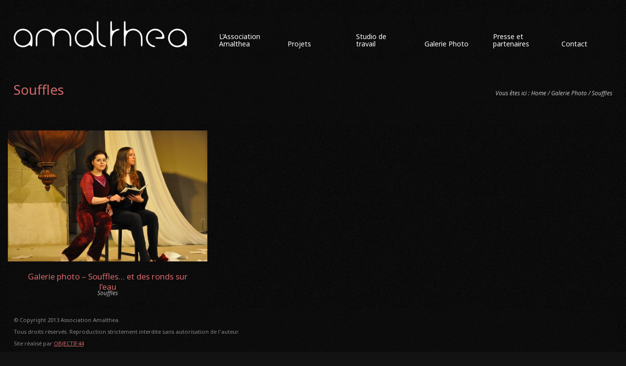

--- FILE ---
content_type: text/html; charset=UTF-8
request_url: http://www.association-amalthea.com/portfolio-type/souffles/
body_size: 9352
content:
<!DOCTYPE html>
<html lang="fr-FR">
<head>
	<meta http-equiv="Content-Type" content="text/html; charset=UTF-8" />
	<meta name="viewport" content="width=device-width,initial-scale=1,maximum-scale=1" />
	<meta http-equiv="X-UA-Compatible" content="IE=edge" />
	<title>Souffles Archives - Association Amalthea</title>


	<!-- Pingbacks -->
	<link rel="pingback" href="http://www.association-amalthea.com/xmlrpc.php" />

	<link rel="stylesheet" href="http://www.association-amalthea.com/wp-content/themes/metro/style.css" type="text/css" media="all" />
	<link rel="stylesheet" href="http://www.association-amalthea.com/wp-content/themes/metro/css/custom.css.php" type="text/css" />
			<link rel="stylesheet" href="http://www.association-amalthea.com/wp-content/themes/metro/css/responsive.css" type="text/css" />
	   
	<!--[if lt IE 9]>
		<script type="text/javascript" src="http://www.association-amalthea.com/wp-content/themes/metro/js/html5shiv.js"></script>
	<![endif]-->
	<!--[if IE 8]>
		<link rel="stylesheet" href="http://www.association-amalthea.com/wp-content/themes/metro/css/ie8.css" type="text/css" />
	<![endif]-->
	<!--[if lt IE 8]>
		<style>body{background:#fff;font:18px/24px Arial} .bg-overlay{display:none} .chromeframe {margin:40px;text-align:center} .chromeframe a{color:#0c5800;text-decoration:underline}</style>
	<![endif]-->

		
		
	<meta name='robots' content='index, follow, max-image-preview:large, max-snippet:-1, max-video-preview:-1' />
	<style>img:is([sizes="auto" i], [sizes^="auto," i]) { contain-intrinsic-size: 3000px 1500px }</style>
	
	<!-- This site is optimized with the Yoast SEO plugin v26.7 - https://yoast.com/wordpress/plugins/seo/ -->
	<link rel="canonical" href="https://www.association-amalthea.com/portfolio-type/souffles/" />
	<meta property="og:locale" content="fr_FR" />
	<meta property="og:type" content="article" />
	<meta property="og:title" content="Souffles Archives - Association Amalthea" />
	<meta property="og:url" content="https://www.association-amalthea.com/portfolio-type/souffles/" />
	<meta property="og:site_name" content="Association Amalthea" />
	<script type="application/ld+json" class="yoast-schema-graph">{"@context":"https://schema.org","@graph":[{"@type":"CollectionPage","@id":"https://www.association-amalthea.com/portfolio-type/souffles/","url":"https://www.association-amalthea.com/portfolio-type/souffles/","name":"Souffles Archives - Association Amalthea","isPartOf":{"@id":"https://www.association-amalthea.com/#website"},"primaryImageOfPage":{"@id":"https://www.association-amalthea.com/portfolio-type/souffles/#primaryimage"},"image":{"@id":"https://www.association-amalthea.com/portfolio-type/souffles/#primaryimage"},"thumbnailUrl":"https://www.association-amalthea.com/wp-content/uploads/2013/05/DSC_0516.jpg","inLanguage":"fr-FR"},{"@type":"ImageObject","inLanguage":"fr-FR","@id":"https://www.association-amalthea.com/portfolio-type/souffles/#primaryimage","url":"https://www.association-amalthea.com/wp-content/uploads/2013/05/DSC_0516.jpg","contentUrl":"https://www.association-amalthea.com/wp-content/uploads/2013/05/DSC_0516.jpg","width":1000,"height":664},{"@type":"WebSite","@id":"https://www.association-amalthea.com/#website","url":"https://www.association-amalthea.com/","name":"Association Amalthea","description":"","potentialAction":[{"@type":"SearchAction","target":{"@type":"EntryPoint","urlTemplate":"https://www.association-amalthea.com/?s={search_term_string}"},"query-input":{"@type":"PropertyValueSpecification","valueRequired":true,"valueName":"search_term_string"}}],"inLanguage":"fr-FR"}]}</script>
	<!-- / Yoast SEO plugin. -->


<link rel="alternate" type="application/rss+xml" title="Association Amalthea &raquo; Flux" href="https://www.association-amalthea.com/feed/" />
<link rel="alternate" type="application/rss+xml" title="Association Amalthea &raquo; Flux des commentaires" href="https://www.association-amalthea.com/comments/feed/" />
<link rel="alternate" type="application/rss+xml" title="Flux pour Association Amalthea &raquo; Souffles Portfolio Category" href="https://www.association-amalthea.com/portfolio-type/souffles/feed/" />
<script type="text/javascript">
/* <![CDATA[ */
window._wpemojiSettings = {"baseUrl":"https:\/\/s.w.org\/images\/core\/emoji\/16.0.1\/72x72\/","ext":".png","svgUrl":"https:\/\/s.w.org\/images\/core\/emoji\/16.0.1\/svg\/","svgExt":".svg","source":{"concatemoji":"http:\/\/www.association-amalthea.com\/wp-includes\/js\/wp-emoji-release.min.js?ver=6.8.3"}};
/*! This file is auto-generated */
!function(s,n){var o,i,e;function c(e){try{var t={supportTests:e,timestamp:(new Date).valueOf()};sessionStorage.setItem(o,JSON.stringify(t))}catch(e){}}function p(e,t,n){e.clearRect(0,0,e.canvas.width,e.canvas.height),e.fillText(t,0,0);var t=new Uint32Array(e.getImageData(0,0,e.canvas.width,e.canvas.height).data),a=(e.clearRect(0,0,e.canvas.width,e.canvas.height),e.fillText(n,0,0),new Uint32Array(e.getImageData(0,0,e.canvas.width,e.canvas.height).data));return t.every(function(e,t){return e===a[t]})}function u(e,t){e.clearRect(0,0,e.canvas.width,e.canvas.height),e.fillText(t,0,0);for(var n=e.getImageData(16,16,1,1),a=0;a<n.data.length;a++)if(0!==n.data[a])return!1;return!0}function f(e,t,n,a){switch(t){case"flag":return n(e,"\ud83c\udff3\ufe0f\u200d\u26a7\ufe0f","\ud83c\udff3\ufe0f\u200b\u26a7\ufe0f")?!1:!n(e,"\ud83c\udde8\ud83c\uddf6","\ud83c\udde8\u200b\ud83c\uddf6")&&!n(e,"\ud83c\udff4\udb40\udc67\udb40\udc62\udb40\udc65\udb40\udc6e\udb40\udc67\udb40\udc7f","\ud83c\udff4\u200b\udb40\udc67\u200b\udb40\udc62\u200b\udb40\udc65\u200b\udb40\udc6e\u200b\udb40\udc67\u200b\udb40\udc7f");case"emoji":return!a(e,"\ud83e\udedf")}return!1}function g(e,t,n,a){var r="undefined"!=typeof WorkerGlobalScope&&self instanceof WorkerGlobalScope?new OffscreenCanvas(300,150):s.createElement("canvas"),o=r.getContext("2d",{willReadFrequently:!0}),i=(o.textBaseline="top",o.font="600 32px Arial",{});return e.forEach(function(e){i[e]=t(o,e,n,a)}),i}function t(e){var t=s.createElement("script");t.src=e,t.defer=!0,s.head.appendChild(t)}"undefined"!=typeof Promise&&(o="wpEmojiSettingsSupports",i=["flag","emoji"],n.supports={everything:!0,everythingExceptFlag:!0},e=new Promise(function(e){s.addEventListener("DOMContentLoaded",e,{once:!0})}),new Promise(function(t){var n=function(){try{var e=JSON.parse(sessionStorage.getItem(o));if("object"==typeof e&&"number"==typeof e.timestamp&&(new Date).valueOf()<e.timestamp+604800&&"object"==typeof e.supportTests)return e.supportTests}catch(e){}return null}();if(!n){if("undefined"!=typeof Worker&&"undefined"!=typeof OffscreenCanvas&&"undefined"!=typeof URL&&URL.createObjectURL&&"undefined"!=typeof Blob)try{var e="postMessage("+g.toString()+"("+[JSON.stringify(i),f.toString(),p.toString(),u.toString()].join(",")+"));",a=new Blob([e],{type:"text/javascript"}),r=new Worker(URL.createObjectURL(a),{name:"wpTestEmojiSupports"});return void(r.onmessage=function(e){c(n=e.data),r.terminate(),t(n)})}catch(e){}c(n=g(i,f,p,u))}t(n)}).then(function(e){for(var t in e)n.supports[t]=e[t],n.supports.everything=n.supports.everything&&n.supports[t],"flag"!==t&&(n.supports.everythingExceptFlag=n.supports.everythingExceptFlag&&n.supports[t]);n.supports.everythingExceptFlag=n.supports.everythingExceptFlag&&!n.supports.flag,n.DOMReady=!1,n.readyCallback=function(){n.DOMReady=!0}}).then(function(){return e}).then(function(){var e;n.supports.everything||(n.readyCallback(),(e=n.source||{}).concatemoji?t(e.concatemoji):e.wpemoji&&e.twemoji&&(t(e.twemoji),t(e.wpemoji)))}))}((window,document),window._wpemojiSettings);
/* ]]> */
</script>
<style id='wp-emoji-styles-inline-css' type='text/css'>

	img.wp-smiley, img.emoji {
		display: inline !important;
		border: none !important;
		box-shadow: none !important;
		height: 1em !important;
		width: 1em !important;
		margin: 0 0.07em !important;
		vertical-align: -0.1em !important;
		background: none !important;
		padding: 0 !important;
	}
</style>
<link rel='stylesheet' id='wp-block-library-css' href='http://www.association-amalthea.com/wp-includes/css/dist/block-library/style.min.css?ver=6.8.3' type='text/css' media='all' />
<style id='classic-theme-styles-inline-css' type='text/css'>
/*! This file is auto-generated */
.wp-block-button__link{color:#fff;background-color:#32373c;border-radius:9999px;box-shadow:none;text-decoration:none;padding:calc(.667em + 2px) calc(1.333em + 2px);font-size:1.125em}.wp-block-file__button{background:#32373c;color:#fff;text-decoration:none}
</style>
<style id='global-styles-inline-css' type='text/css'>
:root{--wp--preset--aspect-ratio--square: 1;--wp--preset--aspect-ratio--4-3: 4/3;--wp--preset--aspect-ratio--3-4: 3/4;--wp--preset--aspect-ratio--3-2: 3/2;--wp--preset--aspect-ratio--2-3: 2/3;--wp--preset--aspect-ratio--16-9: 16/9;--wp--preset--aspect-ratio--9-16: 9/16;--wp--preset--color--black: #000000;--wp--preset--color--cyan-bluish-gray: #abb8c3;--wp--preset--color--white: #ffffff;--wp--preset--color--pale-pink: #f78da7;--wp--preset--color--vivid-red: #cf2e2e;--wp--preset--color--luminous-vivid-orange: #ff6900;--wp--preset--color--luminous-vivid-amber: #fcb900;--wp--preset--color--light-green-cyan: #7bdcb5;--wp--preset--color--vivid-green-cyan: #00d084;--wp--preset--color--pale-cyan-blue: #8ed1fc;--wp--preset--color--vivid-cyan-blue: #0693e3;--wp--preset--color--vivid-purple: #9b51e0;--wp--preset--gradient--vivid-cyan-blue-to-vivid-purple: linear-gradient(135deg,rgba(6,147,227,1) 0%,rgb(155,81,224) 100%);--wp--preset--gradient--light-green-cyan-to-vivid-green-cyan: linear-gradient(135deg,rgb(122,220,180) 0%,rgb(0,208,130) 100%);--wp--preset--gradient--luminous-vivid-amber-to-luminous-vivid-orange: linear-gradient(135deg,rgba(252,185,0,1) 0%,rgba(255,105,0,1) 100%);--wp--preset--gradient--luminous-vivid-orange-to-vivid-red: linear-gradient(135deg,rgba(255,105,0,1) 0%,rgb(207,46,46) 100%);--wp--preset--gradient--very-light-gray-to-cyan-bluish-gray: linear-gradient(135deg,rgb(238,238,238) 0%,rgb(169,184,195) 100%);--wp--preset--gradient--cool-to-warm-spectrum: linear-gradient(135deg,rgb(74,234,220) 0%,rgb(151,120,209) 20%,rgb(207,42,186) 40%,rgb(238,44,130) 60%,rgb(251,105,98) 80%,rgb(254,248,76) 100%);--wp--preset--gradient--blush-light-purple: linear-gradient(135deg,rgb(255,206,236) 0%,rgb(152,150,240) 100%);--wp--preset--gradient--blush-bordeaux: linear-gradient(135deg,rgb(254,205,165) 0%,rgb(254,45,45) 50%,rgb(107,0,62) 100%);--wp--preset--gradient--luminous-dusk: linear-gradient(135deg,rgb(255,203,112) 0%,rgb(199,81,192) 50%,rgb(65,88,208) 100%);--wp--preset--gradient--pale-ocean: linear-gradient(135deg,rgb(255,245,203) 0%,rgb(182,227,212) 50%,rgb(51,167,181) 100%);--wp--preset--gradient--electric-grass: linear-gradient(135deg,rgb(202,248,128) 0%,rgb(113,206,126) 100%);--wp--preset--gradient--midnight: linear-gradient(135deg,rgb(2,3,129) 0%,rgb(40,116,252) 100%);--wp--preset--font-size--small: 13px;--wp--preset--font-size--medium: 20px;--wp--preset--font-size--large: 36px;--wp--preset--font-size--x-large: 42px;--wp--preset--spacing--20: 0.44rem;--wp--preset--spacing--30: 0.67rem;--wp--preset--spacing--40: 1rem;--wp--preset--spacing--50: 1.5rem;--wp--preset--spacing--60: 2.25rem;--wp--preset--spacing--70: 3.38rem;--wp--preset--spacing--80: 5.06rem;--wp--preset--shadow--natural: 6px 6px 9px rgba(0, 0, 0, 0.2);--wp--preset--shadow--deep: 12px 12px 50px rgba(0, 0, 0, 0.4);--wp--preset--shadow--sharp: 6px 6px 0px rgba(0, 0, 0, 0.2);--wp--preset--shadow--outlined: 6px 6px 0px -3px rgba(255, 255, 255, 1), 6px 6px rgba(0, 0, 0, 1);--wp--preset--shadow--crisp: 6px 6px 0px rgba(0, 0, 0, 1);}:where(.is-layout-flex){gap: 0.5em;}:where(.is-layout-grid){gap: 0.5em;}body .is-layout-flex{display: flex;}.is-layout-flex{flex-wrap: wrap;align-items: center;}.is-layout-flex > :is(*, div){margin: 0;}body .is-layout-grid{display: grid;}.is-layout-grid > :is(*, div){margin: 0;}:where(.wp-block-columns.is-layout-flex){gap: 2em;}:where(.wp-block-columns.is-layout-grid){gap: 2em;}:where(.wp-block-post-template.is-layout-flex){gap: 1.25em;}:where(.wp-block-post-template.is-layout-grid){gap: 1.25em;}.has-black-color{color: var(--wp--preset--color--black) !important;}.has-cyan-bluish-gray-color{color: var(--wp--preset--color--cyan-bluish-gray) !important;}.has-white-color{color: var(--wp--preset--color--white) !important;}.has-pale-pink-color{color: var(--wp--preset--color--pale-pink) !important;}.has-vivid-red-color{color: var(--wp--preset--color--vivid-red) !important;}.has-luminous-vivid-orange-color{color: var(--wp--preset--color--luminous-vivid-orange) !important;}.has-luminous-vivid-amber-color{color: var(--wp--preset--color--luminous-vivid-amber) !important;}.has-light-green-cyan-color{color: var(--wp--preset--color--light-green-cyan) !important;}.has-vivid-green-cyan-color{color: var(--wp--preset--color--vivid-green-cyan) !important;}.has-pale-cyan-blue-color{color: var(--wp--preset--color--pale-cyan-blue) !important;}.has-vivid-cyan-blue-color{color: var(--wp--preset--color--vivid-cyan-blue) !important;}.has-vivid-purple-color{color: var(--wp--preset--color--vivid-purple) !important;}.has-black-background-color{background-color: var(--wp--preset--color--black) !important;}.has-cyan-bluish-gray-background-color{background-color: var(--wp--preset--color--cyan-bluish-gray) !important;}.has-white-background-color{background-color: var(--wp--preset--color--white) !important;}.has-pale-pink-background-color{background-color: var(--wp--preset--color--pale-pink) !important;}.has-vivid-red-background-color{background-color: var(--wp--preset--color--vivid-red) !important;}.has-luminous-vivid-orange-background-color{background-color: var(--wp--preset--color--luminous-vivid-orange) !important;}.has-luminous-vivid-amber-background-color{background-color: var(--wp--preset--color--luminous-vivid-amber) !important;}.has-light-green-cyan-background-color{background-color: var(--wp--preset--color--light-green-cyan) !important;}.has-vivid-green-cyan-background-color{background-color: var(--wp--preset--color--vivid-green-cyan) !important;}.has-pale-cyan-blue-background-color{background-color: var(--wp--preset--color--pale-cyan-blue) !important;}.has-vivid-cyan-blue-background-color{background-color: var(--wp--preset--color--vivid-cyan-blue) !important;}.has-vivid-purple-background-color{background-color: var(--wp--preset--color--vivid-purple) !important;}.has-black-border-color{border-color: var(--wp--preset--color--black) !important;}.has-cyan-bluish-gray-border-color{border-color: var(--wp--preset--color--cyan-bluish-gray) !important;}.has-white-border-color{border-color: var(--wp--preset--color--white) !important;}.has-pale-pink-border-color{border-color: var(--wp--preset--color--pale-pink) !important;}.has-vivid-red-border-color{border-color: var(--wp--preset--color--vivid-red) !important;}.has-luminous-vivid-orange-border-color{border-color: var(--wp--preset--color--luminous-vivid-orange) !important;}.has-luminous-vivid-amber-border-color{border-color: var(--wp--preset--color--luminous-vivid-amber) !important;}.has-light-green-cyan-border-color{border-color: var(--wp--preset--color--light-green-cyan) !important;}.has-vivid-green-cyan-border-color{border-color: var(--wp--preset--color--vivid-green-cyan) !important;}.has-pale-cyan-blue-border-color{border-color: var(--wp--preset--color--pale-cyan-blue) !important;}.has-vivid-cyan-blue-border-color{border-color: var(--wp--preset--color--vivid-cyan-blue) !important;}.has-vivid-purple-border-color{border-color: var(--wp--preset--color--vivid-purple) !important;}.has-vivid-cyan-blue-to-vivid-purple-gradient-background{background: var(--wp--preset--gradient--vivid-cyan-blue-to-vivid-purple) !important;}.has-light-green-cyan-to-vivid-green-cyan-gradient-background{background: var(--wp--preset--gradient--light-green-cyan-to-vivid-green-cyan) !important;}.has-luminous-vivid-amber-to-luminous-vivid-orange-gradient-background{background: var(--wp--preset--gradient--luminous-vivid-amber-to-luminous-vivid-orange) !important;}.has-luminous-vivid-orange-to-vivid-red-gradient-background{background: var(--wp--preset--gradient--luminous-vivid-orange-to-vivid-red) !important;}.has-very-light-gray-to-cyan-bluish-gray-gradient-background{background: var(--wp--preset--gradient--very-light-gray-to-cyan-bluish-gray) !important;}.has-cool-to-warm-spectrum-gradient-background{background: var(--wp--preset--gradient--cool-to-warm-spectrum) !important;}.has-blush-light-purple-gradient-background{background: var(--wp--preset--gradient--blush-light-purple) !important;}.has-blush-bordeaux-gradient-background{background: var(--wp--preset--gradient--blush-bordeaux) !important;}.has-luminous-dusk-gradient-background{background: var(--wp--preset--gradient--luminous-dusk) !important;}.has-pale-ocean-gradient-background{background: var(--wp--preset--gradient--pale-ocean) !important;}.has-electric-grass-gradient-background{background: var(--wp--preset--gradient--electric-grass) !important;}.has-midnight-gradient-background{background: var(--wp--preset--gradient--midnight) !important;}.has-small-font-size{font-size: var(--wp--preset--font-size--small) !important;}.has-medium-font-size{font-size: var(--wp--preset--font-size--medium) !important;}.has-large-font-size{font-size: var(--wp--preset--font-size--large) !important;}.has-x-large-font-size{font-size: var(--wp--preset--font-size--x-large) !important;}
:where(.wp-block-post-template.is-layout-flex){gap: 1.25em;}:where(.wp-block-post-template.is-layout-grid){gap: 1.25em;}
:where(.wp-block-columns.is-layout-flex){gap: 2em;}:where(.wp-block-columns.is-layout-grid){gap: 2em;}
:root :where(.wp-block-pullquote){font-size: 1.5em;line-height: 1.6;}
</style>
<link rel='stylesheet' id='prettyPhoto-css' href='http://www.association-amalthea.com/wp-content/themes/metro/css/prettyPhoto.css?ver=6.8.3' type='text/css' media='all' />
<script type="text/javascript" src="http://www.association-amalthea.com/wp-includes/js/jquery/jquery.min.js?ver=3.7.1" id="jquery-core-js"></script>
<script type="text/javascript" src="http://www.association-amalthea.com/wp-includes/js/jquery/jquery-migrate.min.js?ver=3.4.1" id="jquery-migrate-js"></script>
<script type="text/javascript" src="http://www.association-amalthea.com/wp-content/themes/metro/widgets/tweets/js/tweets.js?ver=6.8.3" id="om-widget-tweets-js"></script>
<link rel="https://api.w.org/" href="https://www.association-amalthea.com/wp-json/" /><link rel="EditURI" type="application/rsd+xml" title="RSD" href="https://www.association-amalthea.com/xmlrpc.php?rsd" />
<meta name="generator" content="WordPress 6.8.3" />
<script>jQuery(function(){lightbox_init({social_tools: "",overlay_gallery: false});});</script><style>@media only screen and (max-width: 767px){ .big-slider-wrapper, .big-slider-control {display:none !important} }</style>        
        <!-- Rotating background on front page -->
        </head>
<body class="archive tax-portfolio-type term-souffles term-42 wp-theme-metro  dark-panes-bg">
<!--[if lt IE 8]><p class="chromeframe">Your browser is <em>ancient!</em> <a href="http://browsehappy.com/">Upgrade to a different browser</a> or <a href="http://www.google.com/chromeframe/?redirect=true">install Google Chrome Frame</a> to experience this site.</p><![endif]-->
<div class="bg-overlay">

	<div class="container">
		
		<header>
			
			<!-- Headline -->
			<div class="headline block-full">
				<div class="headline-text">
									</div>
			</div>
			<!-- /Headline -->
		
			<!-- Logo & Menu -->
			
			<nav>
				
				<div class="logo-pane block-3 block-h-1 bg-color-menu">
					<div class="logo-pane-inner">
		
						<div class="logo-image"><a href="https://www.association-amalthea.com"><img src="http://www.association-amalthea.com/wp-content/uploads/2013/05/logo-blanc.png" alt="Association Amalthea" /></a></div>					</div>
				</div>
				
				<ul class="primary-menu block-6 no-mar"><li id="menu-item-1186" class="menu-item menu-item-type-post_type menu-item-object-page block-1 block-h-1 menu-item-1186"><a href="https://www.association-amalthea.com/presentation/"><span>L’Association Amalthea</span></a></li>
<li id="menu-item-1224" class="menu-item menu-item-type-post_type menu-item-object-page menu-item-has-children menu-parent-item block-1 block-h-1 menu-item-1224"><a href="https://www.association-amalthea.com/projets-et-ateliers/"><span>Projets</span></a>
<ul class="sub-menu">
	<li id="menu-item-2860" class="menu-item menu-item-type-post_type menu-item-object-page menu-item-2860"><a href="https://www.association-amalthea.com/projets-et-ateliers/diaphragme/"><span>DIAPHRAGME 2025</span></a></li>
	<li id="menu-item-2861" class="menu-item menu-item-type-post_type menu-item-object-page menu-item-has-children menu-parent-item menu-item-2861"><a href="https://www.association-amalthea.com/projets-et-ateliers/les-fulgurantes/"><span>Les Fulgurantes</span></a>
	<ul class="sub-menu">
		<li id="menu-item-2916" class="menu-item menu-item-type-post_type menu-item-object-page menu-item-2916"><a href="https://www.association-amalthea.com/projets-et-ateliers/les-fulgurantes/les-fulgurantes-1/"><span>Les Fulgurantes #1 &#8211; 2025</span></a></li>
	</ul>
</li>
	<li id="menu-item-2669" class="menu-item menu-item-type-post_type menu-item-object-page menu-item-2669"><a href="https://www.association-amalthea.com/projets-et-ateliers/preludes-en-liberte/"><span>Préludes en liberté 2025</span></a></li>
	<li id="menu-item-2606" class="menu-item menu-item-type-post_type menu-item-object-page menu-item-2606"><a href="https://www.association-amalthea.com/projets-et-ateliers/univers-accordes/"><span>Univers accordés 2025</span></a></li>
	<li id="menu-item-2538" class="menu-item menu-item-type-post_type menu-item-object-page menu-item-has-children menu-parent-item menu-item-2538"><a href="https://www.association-amalthea.com/projets-et-ateliers/clavier-clameurs/"><span>Clavier Clameurs!</span></a>
	<ul class="sub-menu">
		<li id="menu-item-2853" class="menu-item menu-item-type-post_type menu-item-object-page menu-item-2853"><a href="https://www.association-amalthea.com/projets-et-ateliers/clavier-clameurs/2-poesie-revolutionnaire-en-sons/"><span>#2 Poésie révolutionnaire en sons 2026</span></a></li>
		<li id="menu-item-2712" class="menu-item menu-item-type-post_type menu-item-object-page menu-item-2712"><a href="https://www.association-amalthea.com/projets-et-ateliers/clavier-clameurs/1-yves-donnier-et-la-vielle-a-roue/"><span>#1 Yves Donnier et la vielle à roue 2025</span></a></li>
	</ul>
</li>
	<li id="menu-item-2486" class="menu-item menu-item-type-post_type menu-item-object-page menu-item-has-children menu-parent-item menu-item-2486"><a href="https://www.association-amalthea.com/projets-et-ateliers/le-palais-des-musiques-inecoutees/"><span>Le Palais des Musiques Inécoutées</span></a>
	<ul class="sub-menu">
		<li id="menu-item-2863" class="menu-item menu-item-type-post_type menu-item-object-page menu-item-2863"><a href="https://www.association-amalthea.com/projets-et-ateliers/le-palais-des-musiques-inecoutees/2-piano-sono/"><span>#2 Piano sono 2026</span></a></li>
		<li id="menu-item-2922" class="menu-item menu-item-type-post_type menu-item-object-page menu-item-2922"><a href="https://www.association-amalthea.com/projets-et-ateliers/le-palais-des-musiques-inecoutees/biennale-intrepide-de-geneve-2025/"><span>#1 Biennale Intrépide de Genève 2025</span></a></li>
		<li id="menu-item-2941" class="menu-item menu-item-type-post_type menu-item-object-page menu-item-2941"><a href="https://www.association-amalthea.com/projets-et-ateliers/le-palais-des-musiques-inecoutees/1-espace-parallele-saint-maurice-2025/"><span>#1 Espace Parallèle – Saint Maurice 2025</span></a></li>
		<li id="menu-item-2707" class="menu-item menu-item-type-post_type menu-item-object-page menu-item-2707"><a href="https://www.association-amalthea.com/projets-et-ateliers/le-palais-des-musiques-inecoutees/les-sucettes-fm/"><span>#1 Les Sucettes FM 2024</span></a></li>
	</ul>
</li>
	<li id="menu-item-2704" class="menu-item menu-item-type-post_type menu-item-object-page menu-item-has-children menu-parent-item menu-item-2704"><a href="https://www.association-amalthea.com/projets-et-ateliers/ama-les-rencontres-interculturelles/"><span>Amaté – Les rencontres interculturelles</span></a>
	<ul class="sub-menu">
		<li id="menu-item-2828" class="menu-item menu-item-type-post_type menu-item-object-page menu-item-2828"><a href="https://www.association-amalthea.com/projets-et-ateliers/ama-les-rencontres-interculturelles/2-voyage-au-coeur-de-la-culture-cubaine/"><span>#2 Voyage dans la culture cubaine 2025</span></a></li>
		<li id="menu-item-2715" class="menu-item menu-item-type-post_type menu-item-object-page menu-item-2715"><a href="https://www.association-amalthea.com/projets-et-ateliers/ama-les-rencontres-interculturelles/1-artivisme-au-coeur-de-la-culture-kurde/"><span>#1 Artivisme au coeur de la culture kurde 2024</span></a></li>
	</ul>
</li>
	<li id="menu-item-2510" class="menu-item menu-item-type-post_type menu-item-object-page menu-item-2510"><a href="https://www.association-amalthea.com/projets-et-ateliers/rencontres-artsnature/"><span>Rencontres Arts&#038;Nature 2024</span></a></li>
	<li id="menu-item-2392" class="menu-item menu-item-type-post_type menu-item-object-page menu-item-2392"><a href="https://www.association-amalthea.com/projets-et-ateliers/au-bout-du-couloir-la-mer/"><span>Au bout du couloir, la mer 2023</span></a></li>
	<li id="menu-item-2323" class="menu-item menu-item-type-post_type menu-item-object-page menu-item-2323"><a href="https://www.association-amalthea.com/projets-et-ateliers/le-telepherique/"><span>Le Téléphérique 2023</span></a></li>
	<li id="menu-item-2064" class="menu-item menu-item-type-post_type menu-item-object-page menu-item-2064"><a href="https://www.association-amalthea.com/projets-et-ateliers/jungle-the-future/"><span>Jungle the Future 2022</span></a></li>
	<li id="menu-item-2216" class="menu-item menu-item-type-post_type menu-item-object-page menu-item-2216"><a href="https://www.association-amalthea.com/projets-et-ateliers/eclipse8/"><span>Eclipse#8 2022</span></a></li>
	<li id="menu-item-2228" class="menu-item menu-item-type-post_type menu-item-object-page menu-item-2228"><a href="https://www.association-amalthea.com/projets-et-ateliers/popodai-festival-mens-fr/"><span>Popodaï – Festival Mens (FR)</span></a></li>
	<li id="menu-item-2090" class="menu-item menu-item-type-post_type menu-item-object-page menu-item-2090"><a href="https://www.association-amalthea.com/projets-et-ateliers/mouvement-imaginaire/"><span>Mouvement imaginaire 2019</span></a></li>
	<li id="menu-item-2194" class="menu-item menu-item-type-post_type menu-item-object-page menu-item-2194"><a href="https://www.association-amalthea.com/projets-et-ateliers/musiques-et-samples/"><span>GVA spoken word 2019</span></a></li>
	<li id="menu-item-2091" class="menu-item menu-item-type-post_type menu-item-object-page menu-item-2091"><a href="https://www.association-amalthea.com/projets-et-ateliers/traverses-et-rebours/"><span>Traverses et rebours 2019</span></a></li>
	<li id="menu-item-2089" class="menu-item menu-item-type-post_type menu-item-object-page menu-item-2089"><a href="https://www.association-amalthea.com/projets-et-ateliers/une-lettre-innombrable/"><span>Une lettre innombrable 2019</span></a></li>
	<li id="menu-item-2092" class="menu-item menu-item-type-post_type menu-item-object-page menu-item-2092"><a href="https://www.association-amalthea.com/projets-et-ateliers/nature-urbaine/"><span>Nature Urbaine 2018</span></a></li>
	<li id="menu-item-2093" class="menu-item menu-item-type-post_type menu-item-object-page menu-item-2093"><a href="https://www.association-amalthea.com/projets-et-ateliers/vexations/"><span>Vexations 2017</span></a></li>
	<li id="menu-item-2004" class="menu-item menu-item-type-post_type menu-item-object-page menu-item-2004"><a href="https://www.association-amalthea.com/projets-et-ateliers/double-concert-a-lathenee-4/"><span>Double-concert à l’Athénée 4</span></a></li>
	<li id="menu-item-1995" class="menu-item menu-item-type-post_type menu-item-object-page menu-item-1995"><a href="https://www.association-amalthea.com/projets-et-ateliers/x/"><span>Dehors est un jour fragile 2017</span></a></li>
	<li id="menu-item-1891" class="menu-item menu-item-type-post_type menu-item-object-page menu-item-1891"><a href="https://www.association-amalthea.com/projets-et-ateliers/presence/"><span>Présence 2016</span></a></li>
	<li id="menu-item-1887" class="menu-item menu-item-type-post_type menu-item-object-page menu-item-1887"><a href="https://www.association-amalthea.com/projets-et-ateliers/vital-skill/"><span>Vital Skill 2016</span></a></li>
	<li id="menu-item-1764" class="menu-item menu-item-type-post_type menu-item-object-page menu-item-1764"><a href="https://www.association-amalthea.com/projets-et-ateliers/musicolor/"><span>Musicolor 2014</span></a></li>
	<li id="menu-item-1409" class="menu-item menu-item-type-post_type menu-item-object-page menu-item-1409"><a href="https://www.association-amalthea.com/projets-et-ateliers/aspring-tide/"><span>Portrait Jens van Daele 2014</span></a></li>
	<li id="menu-item-1218" class="menu-item menu-item-type-post_type menu-item-object-page menu-item-1218"><a href="https://www.association-amalthea.com/projets-et-ateliers/souffles/"><span>Souffles…  et des ronds sur l’eau 2013</span></a></li>
	<li id="menu-item-1217" class="menu-item menu-item-type-post_type menu-item-object-page menu-item-1217"><a href="https://www.association-amalthea.com/projets-et-ateliers/haiku/"><span>Haïku 2013</span></a></li>
	<li id="menu-item-1220" class="menu-item menu-item-type-post_type menu-item-object-page menu-item-1220"><a href="https://www.association-amalthea.com/projets-et-ateliers/a-spring-two-matter/"><span>A Spring (two) matter 2012</span></a></li>
	<li id="menu-item-1219" class="menu-item menu-item-type-post_type menu-item-object-page menu-item-1219"><a href="https://www.association-amalthea.com/projets-et-ateliers/aria-da-corpo/"><span>Aria da Corpo 2010</span></a></li>
</ul>
</li>
<li id="menu-item-1188" class="menu-item menu-item-type-post_type menu-item-object-page menu-item-has-children menu-parent-item block-1 block-h-1 menu-item-1188"><a href="https://www.association-amalthea.com/studio/"><span>Studio de travail</span></a>
<ul class="sub-menu">
	<li id="menu-item-2553" class="menu-item menu-item-type-post_type menu-item-object-page menu-item-2553"><a href="https://www.association-amalthea.com/studio/residences-dartistes/"><span>Résidences d’artistes</span></a></li>
</ul>
</li>
<li id="menu-item-1204" class="menu-item menu-item-type-post_type menu-item-object-page block-1 block-h-1 menu-item-1204"><a href="https://www.association-amalthea.com/photos-et-videos/"><span>Galerie Photo</span></a></li>
<li id="menu-item-1339" class="menu-item menu-item-type-post_type menu-item-object-page block-1 block-h-1 menu-item-1339"><a href="https://www.association-amalthea.com/presse-et-partenaires/"><span>Presse et partenaires</span></a></li>
<li id="menu-item-1202" class="menu-item menu-item-type-post_type menu-item-object-page block-1 block-h-1 menu-item-1202"><a href="https://www.association-amalthea.com/contact-liens/"><span>Contact</span></a></li>
</ul><div class="primary-menu-select bg-color-menu"><select id="primary-menu-select" onchange="if(this.value!=''){document.location.href=this.value}"><option value="">Menu:</option><option value="https://www.association-amalthea.com/presentation/">L’Association Amalthea</option><option value="https://www.association-amalthea.com/projets-et-ateliers/">Projets</option><option value="https://www.association-amalthea.com/projets-et-ateliers/diaphragme/">- DIAPHRAGME 2025</option><option value="https://www.association-amalthea.com/projets-et-ateliers/les-fulgurantes/">- Les Fulgurantes</option><option value="https://www.association-amalthea.com/projets-et-ateliers/les-fulgurantes/les-fulgurantes-1/">- - Les Fulgurantes #1 - 2025</option><option value="https://www.association-amalthea.com/projets-et-ateliers/preludes-en-liberte/">- Préludes en liberté 2025</option><option value="https://www.association-amalthea.com/projets-et-ateliers/univers-accordes/">- Univers accordés 2025</option><option value="https://www.association-amalthea.com/projets-et-ateliers/clavier-clameurs/">- Clavier Clameurs!</option><option value="https://www.association-amalthea.com/projets-et-ateliers/clavier-clameurs/2-poesie-revolutionnaire-en-sons/">- - #2 Poésie révolutionnaire en sons 2026</option><option value="https://www.association-amalthea.com/projets-et-ateliers/clavier-clameurs/1-yves-donnier-et-la-vielle-a-roue/">- - #1 Yves Donnier et la vielle à roue 2025</option><option value="https://www.association-amalthea.com/projets-et-ateliers/le-palais-des-musiques-inecoutees/">- Le Palais des Musiques Inécoutées</option><option value="https://www.association-amalthea.com/projets-et-ateliers/le-palais-des-musiques-inecoutees/2-piano-sono/">- - #2 Piano sono 2026</option><option value="https://www.association-amalthea.com/projets-et-ateliers/le-palais-des-musiques-inecoutees/biennale-intrepide-de-geneve-2025/">- - #1 Biennale Intrépide de Genève 2025</option><option value="https://www.association-amalthea.com/projets-et-ateliers/le-palais-des-musiques-inecoutees/1-espace-parallele-saint-maurice-2025/">- - #1 Espace Parallèle – Saint Maurice 2025</option><option value="https://www.association-amalthea.com/projets-et-ateliers/le-palais-des-musiques-inecoutees/les-sucettes-fm/">- - #1 Les Sucettes FM 2024</option><option value="https://www.association-amalthea.com/projets-et-ateliers/ama-les-rencontres-interculturelles/">- Amaté – Les rencontres interculturelles</option><option value="https://www.association-amalthea.com/projets-et-ateliers/ama-les-rencontres-interculturelles/2-voyage-au-coeur-de-la-culture-cubaine/">- - #2 Voyage dans la culture cubaine 2025</option><option value="https://www.association-amalthea.com/projets-et-ateliers/ama-les-rencontres-interculturelles/1-artivisme-au-coeur-de-la-culture-kurde/">- - #1 Artivisme au coeur de la culture kurde 2024</option><option value="https://www.association-amalthea.com/projets-et-ateliers/rencontres-artsnature/">- Rencontres Arts&#038;Nature 2024</option><option value="https://www.association-amalthea.com/projets-et-ateliers/au-bout-du-couloir-la-mer/">- Au bout du couloir, la mer 2023</option><option value="https://www.association-amalthea.com/projets-et-ateliers/le-telepherique/">- Le Téléphérique 2023</option><option value="https://www.association-amalthea.com/projets-et-ateliers/jungle-the-future/">- Jungle the Future 2022</option><option value="https://www.association-amalthea.com/projets-et-ateliers/eclipse8/">- Eclipse#8 2022</option><option value="https://www.association-amalthea.com/projets-et-ateliers/popodai-festival-mens-fr/">- Popodaï – Festival Mens (FR)</option><option value="https://www.association-amalthea.com/projets-et-ateliers/mouvement-imaginaire/">- Mouvement imaginaire 2019</option><option value="https://www.association-amalthea.com/projets-et-ateliers/musiques-et-samples/">- GVA spoken word 2019</option><option value="https://www.association-amalthea.com/projets-et-ateliers/traverses-et-rebours/">- Traverses et rebours 2019</option><option value="https://www.association-amalthea.com/projets-et-ateliers/une-lettre-innombrable/">- Une lettre innombrable 2019</option><option value="https://www.association-amalthea.com/projets-et-ateliers/nature-urbaine/">- Nature Urbaine 2018</option><option value="https://www.association-amalthea.com/projets-et-ateliers/vexations/">- Vexations 2017</option><option value="https://www.association-amalthea.com/projets-et-ateliers/double-concert-a-lathenee-4/">- Double-concert à l’Athénée 4</option><option value="https://www.association-amalthea.com/projets-et-ateliers/x/">- Dehors est un jour fragile 2017</option><option value="https://www.association-amalthea.com/projets-et-ateliers/presence/">- Présence 2016</option><option value="https://www.association-amalthea.com/projets-et-ateliers/vital-skill/">- Vital Skill 2016</option><option value="https://www.association-amalthea.com/projets-et-ateliers/musicolor/">- Musicolor 2014</option><option value="https://www.association-amalthea.com/projets-et-ateliers/aspring-tide/">- Portrait Jens van Daele 2014</option><option value="https://www.association-amalthea.com/projets-et-ateliers/souffles/">- Souffles…  et des ronds sur l’eau 2013</option><option value="https://www.association-amalthea.com/projets-et-ateliers/haiku/">- Haïku 2013</option><option value="https://www.association-amalthea.com/projets-et-ateliers/a-spring-two-matter/">- A Spring (two) matter 2012</option><option value="https://www.association-amalthea.com/projets-et-ateliers/aria-da-corpo/">- Aria da Corpo 2010</option><option value="https://www.association-amalthea.com/studio/">Studio de travail</option><option value="https://www.association-amalthea.com/studio/residences-dartistes/">- Résidences d’artistes</option><option value="https://www.association-amalthea.com/photos-et-videos/">Galerie Photo</option><option value="https://www.association-amalthea.com/presse-et-partenaires/">Presse et partenaires</option><option value="https://www.association-amalthea.com/contact-liens/">Contact</option></select></div>				<div class="clear"></div>
				
			</nav>
			
			<!-- /Logo & Menu -->
			
		</header>

		
		<div class="block-full bg-color-main">
			<div class="block-inner">

				<div class="tbl-bottom">
					<div class="tbl-td">
						<h1 class="page-h1">Souffles</h1>
					</div>
											<div class="tbl-td">
							<div class="breadcrumbs">Vous êtes ici : <a href="https://www.association-amalthea.com">Home</a> / <a href="https://www.association-amalthea.com/photos-et-videos/">Galerie Photo</a> / Souffles</div>						</div>
									</div>
				<div class="clear page-h1-divider"></div>

									<!-- Categories -->
					<ul class="sort-menu">
						<li><a href="https://www.association-amalthea.com/photos-et-videos/" class="button single-color">All<span class="count">24</span></a></li>						<li><a href="https://www.association-amalthea.com/portfolio-type/projets-en-cours/a-spring-two-matter/" class="button single-color">A Spring (two) matter<span class="count">1</span></a></li><li><a href="https://www.association-amalthea.com/portfolio-type/projets-en-cours/amate-les-rencontres-interculturelles/" class="button single-color">Amaté - les rencontres interculturelles<span class="count">1</span></a></li><li><a href="https://www.association-amalthea.com/portfolio-type/projets-en-cours/aria-da-corpo/" class="button single-color">Aria da Corpo<span class="count">1</span></a></li><li><a href="https://www.association-amalthea.com/portfolio-type/projets-en-cours/au-bout-du-couloir/" class="button single-color">Au bout du couloir, la mer<span class="count">1</span></a></li><li><a href="https://www.association-amalthea.com/portfolio-type/projets-en-cours/clavier-clameurs/" class="button single-color">Clavier Clameurs!<span class="count">1</span></a></li><li><a href="https://www.association-amalthea.com/portfolio-type/projets-en-cours/cycle8/" class="button single-color">Cycle#8<span class="count">1</span></a></li><li><a href="https://www.association-amalthea.com/portfolio-type/projets-en-cours/double-conert-a-lathenee-4/" class="button single-color">Double-Concert à l'Athénée 4<span class="count">1</span></a></li><li><a href="https://www.association-amalthea.com/portfolio-type/projets-en-cours/haiku/" class="button single-color">Haïku<span class="count">1</span></a></li><li><a href="https://www.association-amalthea.com/portfolio-type/projets-en-cours/jungle-the-future/" class="button single-color">Jungle the future<span class="count">1</span></a></li><li><a href="https://www.association-amalthea.com/portfolio-type/projets-en-cours/le-palais-des-musiques-inecoutees/" class="button single-color">Le Palais des Musiques Inécoutées<span class="count">1</span></a></li><li><a href="https://www.association-amalthea.com/portfolio-type/projets-en-cours/le-telepherique/" class="button single-color">Le Téléphérique<span class="count">1</span></a></li><li><a href="https://www.association-amalthea.com/portfolio-type/projets-en-cours/mouvement-imaginaire/" class="button single-color">Mouvement Imaginaire<span class="count">1</span></a></li><li><a href="https://www.association-amalthea.com/portfolio-type/projets-en-cours/musicolor/" class="button single-color">Musicolor<span class="count">1</span></a></li><li><a href="https://www.association-amalthea.com/portfolio-type/projets-en-cours/musique-et-samples/" class="button single-color">Musique et samples<span class="count">1</span></a></li><li><a href="https://www.association-amalthea.com/portfolio-type/projets-en-cours/nature-urbaine/" class="button single-color">Nature Urbaine<span class="count">1</span></a></li><li><a href="https://www.association-amalthea.com/portfolio-type/projets-en-cours/popodai/" class="button single-color">Popodaï<span class="count">1</span></a></li><li><a href="https://www.association-amalthea.com/portfolio-type/projets-en-cours/presence/" class="button single-color">Présence<span class="count">1</span></a></li><li><a href="https://www.association-amalthea.com/portfolio-type/souffles/" class="button single-color active">Souffles<span class="count">1</span></a></li><li><a href="https://www.association-amalthea.com/portfolio-type/projets-en-cours/spring-tide/" class="button single-color">SpringTide<span class="count">1</span></a></li><li><a href="https://www.association-amalthea.com/portfolio-type/studio/" class="button single-color">studio<span class="count">1</span></a></li><li><a href="https://www.association-amalthea.com/portfolio-type/projets-en-cours/traverses-et-rebours/" class="button single-color">Traverses et rebours<span class="count">1</span></a></li><li><a href="https://www.association-amalthea.com/portfolio-type/une-lettre-innombrable/" class="button single-color">Une lettre innombrable<span class="count">1</span></a></li><li><a href="https://www.association-amalthea.com/portfolio-type/vexations/" class="button single-color">Vexations<span class="count">1</span></a></li><li><a href="https://www.association-amalthea.com/portfolio-type/projets-en-cours/vital-skill/" class="button single-color">Vital Skill<span class="count">1</span></a></li>					</ul>
					<div class="clear"></div>
					<!-- /Categories -->
								
							</div>
		</div>
		
		<div class="clear anti-mar">&nbsp;</div>
		
		<div class="portfolio-wrapper">
			<!-- Portfolio items -->
			
									
						<div class="portfolio-thumb bg-color-main isotope-item block-3 show-hover-link souffles post-1380 portfolio type-portfolio status-publish has-post-thumbnail hentry portfolio-type-souffles" id="post-1380">
							<div class="pic block-h-2">
																<img width="480" height="328" src="https://www.association-amalthea.com/wp-content/uploads/2013/05/DSC_0516-480x328.jpg" class="attachment-portfolio-thumb size-portfolio-thumb wp-post-image" alt="" decoding="async" fetchpriority="high" />															</div>
							<div class="desc block-h-1">
								<div class="title">Galerie photo &#8211; Souffles&#8230; et des ronds sur l&rsquo;eau</div>
								<div class="tags"><a href="https://www.association-amalthea.com/portfolio-type/souffles/" rel="tag">Souffles</a></div>
							</div>
							<a href="https://www.association-amalthea.com/portfolio/galerie-photo-souffles-et-des-ronds-sur-leau/" class="link"><span class="after"></span></a>
						</div>
						
			<!-- /Portfolio items -->
			<div class="clear"></div>
		</div>									

		<div class="clear anti-mar">&nbsp;</div>

				
		
				
			<!-- Footer -->
			
			<footer>
			<div class="footer block-full bg-color-footer">
				<div class="eat-outer-margins">
					
					
										
											<!-- SubFooter -->
						<div class="block-full sub-footer">
							<div class="block-inner">
								<div class="two-third sub-footer-column-1">© Copyright 2013 Association Amalthea.<br/>Tous droits réservés. Reproduction strictement interdite sans autorisation de l'auteur.<br/>Site réalisé par <a href="http://www.objectif44.com">OBJECTIF44</a></div>
								<div class="one-third last sub-footer-column-2"></div>
								<div class="clear"></div>
							</div>
						</div>
						
						<!-- /SubFooter -->
							
					
				</div>
			</div>
			</footer>
			
			<!-- /Footer -->

				

	</div>
	
	<script type="speculationrules">
{"prefetch":[{"source":"document","where":{"and":[{"href_matches":"\/*"},{"not":{"href_matches":["\/wp-*.php","\/wp-admin\/*","\/wp-content\/uploads\/*","\/wp-content\/*","\/wp-content\/plugins\/*","\/wp-content\/themes\/metro\/*","\/*\\?(.+)"]}},{"not":{"selector_matches":"a[rel~=\"nofollow\"]"}},{"not":{"selector_matches":".no-prefetch, .no-prefetch a"}}]},"eagerness":"conservative"}]}
</script>
<script type="text/javascript" src="http://www.association-amalthea.com/wp-content/themes/metro/js/jquery.jplayer.min.js?ver=6.8.3" id="jPlayer-js"></script>
<script type="text/javascript" src="http://www.association-amalthea.com/wp-content/themes/metro/js/jquery.omslider.min.js?ver=6.8.3" id="omSlider-js"></script>
<script type="text/javascript" src="http://www.association-amalthea.com/wp-content/themes/metro/js/libraries.js?ver=6.8.3" id="libraries-js"></script>
<script type="text/javascript" src="http://www.association-amalthea.com/wp-content/themes/metro/js/jquery.isotope.min.js?ver=6.8.3" id="isotope-js"></script>
<script type="text/javascript" src="http://www.association-amalthea.com/wp-content/themes/metro/js/jquery.validate.min.js?ver=6.8.3" id="validate-js"></script>
<script type="text/javascript" src="http://www.association-amalthea.com/wp-content/themes/metro/js/jquery.form.min.js?ver=6.8.3" id="form-js"></script>
<script type="text/javascript" src="http://www.association-amalthea.com/wp-content/themes/metro/js/jquery.hoverIntent.js?ver=6.8.3" id="hoverIntent-js"></script>
<script type="text/javascript" src="http://www.association-amalthea.com/wp-content/themes/metro/js/jquery.superfish.js?ver=6.8.3" id="superfish-js"></script>
<script type="text/javascript" src="http://www.association-amalthea.com/wp-content/themes/metro/js/custom.js?ver=6.8.3" id="om_custom-js"></script>
<script type="text/javascript" src="http://www.association-amalthea.com/wp-content/themes/metro/js/jquery.prettyPhoto.js?ver=6.8.3" id="prettyPhoto-js"></script>
	
	
</div>

<script>
  (function(i,s,o,g,r,a,m){i['GoogleAnalyticsObject']=r;i[r]=i[r]||function(){
  (i[r].q=i[r].q||[]).push(arguments)},i[r].l=1*new Date();a=s.createElement(o),
  m=s.getElementsByTagName(o)[0];a.async=1;a.src=g;m.parentNode.insertBefore(a,m)
  })(window,document,'script','//www.google-analytics.com/analytics.js','ga');

  ga('create', 'UA-41775497-1', 'association-amalthea.com');
  ga('send', 'pageview');
</script>

</body>
</html>

--- FILE ---
content_type: text/css;charset=UTF-8
request_url: http://www.association-amalthea.com/wp-content/themes/metro/css/custom.css.php
body_size: 1556
content:
@import url(http://fonts.googleapis.com/css?family=Noto+Sans:400,700,400italic,700italic);@import url(http://fonts.googleapis.com/css?family=Noto+Sans:400,700);
/************************
 * Fonts
 ************************/
 
body,
input,
textarea
{
	font-family:'Noto Sans';
}

.big-slider-slide .text .title,
.logo-text,
h1,h2,h3,h4,h5,h6,
.widget-header,
.hover-add-pane .title,
.new-comment-caption,
.portfolio-small-preview .title,
.testimonials-block .item .name-name,
.biginfopane .text-block-title,
.pricing-column li.pricing-title,
.pricing-column li.pricing-price
{
	font-family:'Noto Sans';
}

/************************
 * Background
 ************************/

body
{
	background-color:#121212;background-image:url(http://www.association-amalthea.com/wp-content/uploads/2013/05/blackorchid.png);background-repeat:repeat;background-attachment:scroll}


/************************
 * Colors
 ************************/
 

body
{
	color:#e9e9e9;
}

.headline-text
{
	color:#c2c2c0;
}

/* Menu */

.bg-color-menu,
.primary-menu li
{
	background-color:#0F0F0F;
	 background-color:rgba(15,15,15,0.3); }

.primary-menu a,
.logo-text
{
	color:#ffffff;
}

.primary-menu li a:hover,
.primary-menu li.omHover a,
.primary-menu li ul a
{
	color:#ffffff;
}

.primary-menu li ul,
.primary-menu a:hover,
.primary-menu li.omHover a
{
	background-color:#A7363A;
}

.primary-menu li ul a
{
	border-bottom-color:rgba(255,255,255,0.4);
}

.primary-menu li ul a:hover,
.primary-menu li ul li.omHover > a
{
	background-color:#0F0F0F;
	color:#ffffff;
}

.primary-menu > li > ul:after
{
	background-color:#0F0F0F;
}

/* Slider */

.bg-color-slider
{
	background-color:#f0f0f0;
	 background-color:rgba(240,240,240,0.3); }

.big-slider
{
	color:#a5a5a5;
}

.big-slider-slide .text .title
{
	color:#898989;
}

.no-touch .big-slider-slide:hover .text,
.big-slider-control .control-left:hover,
.big-slider-control .control-right:hover,
.big-slider-control .control-seek:hover .control-seek-box-inner,
.big-slider-control .control-seek-box.pressed .control-seek-box-inner
{
	background-color:#898989;
}

.no-touch .big-slider-slide:hover .text,
.no-touch .big-slider-slide:hover .text .title
{
	color:#ffffff;
}

/* Other */

a,
.sub-footer a:hover,
.post-categories a:hover,
.post-author a:hover,
.post-tags a:hover,
.post-comments a:hover,
.comment .info .name a:hover,
.portfolio-thumb .title,
.latest-tweets .tweet-status a:hover,
.headline-text a:hover,
.testimonials-block .item .qo,
.post-big .post-title a:hover,
.sort-menu li a.button.active .count
{
	color:#D3686B;
}

.footer a,
.footer .sub-footer a:hover,
.footer .latest-tweets .tweet-status a:hover,
.footer .testimonials-block .item .qo
{
	color:#D3686B;
}

.bg-color-main,
.sort-menu li a.button .count
{
	background-color:#0F0F0F;
	 background-color:rgba(15,15,15,0.3); }

.bg-color-sidebar
{
	background-color:#0F0F0F;
	 background-color:rgba(15,15,15,0.3); }

.bg-color-footer
{
	background-color:#0F0F0F;
	 background-color:rgba(15,15,15,0.3); }

.custom-gallery .controls,
.navigation-pages a:hover span.item,
.navigation-pages > span.item,
input[type=button],
input[type=submit],
input[type=reset]:hover,
.navigation-prev-next .navigation-prev a:before,
.navigation-prev-next .navigation-next a:after,
.navigation-prev-next .navigation-prev a:hover,
.navigation-prev-next .navigation-next a:hover,
.jp-volume-bar-value, .jp-play-bar,
.portfolio-thumb:hover .desc,
.button, a.button,
.dropcap.bgcolor-theme,
.marker,
.biginfopane,
.custom-table.style-3 th,
.custom-table-wrapper.style-3 table th,
.testimonials-block .controls a,
.pricing-column li.pricing-price,
.post-big .post-date,
.post-small .post-big-pic-over
{
	background-color:#D3686B;
}

.sort-menu li a.button.active,
.button, a.button
{
	background-color:#D3686B !important;
}

.footer input[type=button],
.footer input[type=submit],
.footer input[type=reset]:hover,
.footer .jp-volume-bar-value, .footer .jp-play-bar,
.footer .button, .footer a.button,
.footer .dropcap.bgcolor-theme,
.footer .marker,
.footer .biginfopane,
.footer .custom-table.style-3 th,
.footer .custom-table-wrapper.style-3 table th,
.footer .testimonials-block .controls a,
.footer .pricing-column li.pricing-price
{
	background-color:#D3686B;
}

.footer .button, .footer a.button
{
	background-color:#D3686B !important;
}

.tabs-control li a.active
{
	-webkit-box-shadow:inset 0 3px 0 0 #D3686B;
	-moz-box-shadow:inset 0 3px 0 0 #D3686B;
	box-shadow:inset 0 3px 0 0 #D3686B;
}

.footer .tabs-control li a.active
{
	-webkit-box-shadow:inset 0 3px 0 0 #D3686B;
	-moz-box-shadow:inset 0 3px 0 0 #D3686B;
	box-shadow:inset 0 3px 0 0 #D3686B;
}

.pricing-column li.pricing-title,
.post-big .post-title-inner
{
	border-top-color:#D3686B;
}

.footer .pricing-column li.pricing-title
{
	border-top-color:#D3686B;
}

.custom-gallery .controls .pager a:after
{
	border-right-color:#D3686B;
}

.post-widget-text .date,
.box-phone .days,
.breadcrumbs,
.post-categories,
.post-author,
.post-tags,
.post-full .post-date,
.post-small .post-date,
.post-comments,
.post-title-comment,
.post-title-link,
.comment .info .date,
.navigation-pages span.title,
.navigation-prev-next .navigation-prev a,
.navigation-prev-next .navigation-next a,
.content-block .content-title,
.latest-tweets .tweet-time a,
.portfolio-small-preview .tags,
.testimonials-block .item .name-desc,
.side-text,
.sort-menu li a.button .count
{
	color:#c5c5c5;
}

.sort-menu li a.button
{
	background-color:#c5c5c5 !important;
}

.sidebar .widget-header
{
	background-color:Transparent;
	color:#D3686B;
}

/* Footer */
.footer {
	color:#eeeeee;
}

.sub-footer-divider {
	background-color:#eeeeee;
}

.footer .post-widget-text .date,
.footer .box-phone .days,
.footer .content-block .content-title,
.footer .latest-tweets .tweet-time a,
.footer .portfolio-small-preview .tags,
.footer .testimonials-block .item .name-desc,
.sub-footer,
.footer .side-text
{
	color:#898989;
}

--- FILE ---
content_type: text/plain
request_url: https://www.google-analytics.com/j/collect?v=1&_v=j102&a=1602524485&t=pageview&_s=1&dl=http%3A%2F%2Fwww.association-amalthea.com%2Fportfolio-type%2Fsouffles%2F&ul=en-us%40posix&dt=Souffles%20Archives%20-%20Association%20Amalthea&sr=1280x720&vp=1280x720&_u=IEBAAAABAAAAACAAI~&jid=716864437&gjid=1007181970&cid=1524624651.1768754258&tid=UA-41775497-1&_gid=665351430.1768754258&_r=1&_slc=1&z=670253197
body_size: -288
content:
2,cG-SR6CKYEB1K